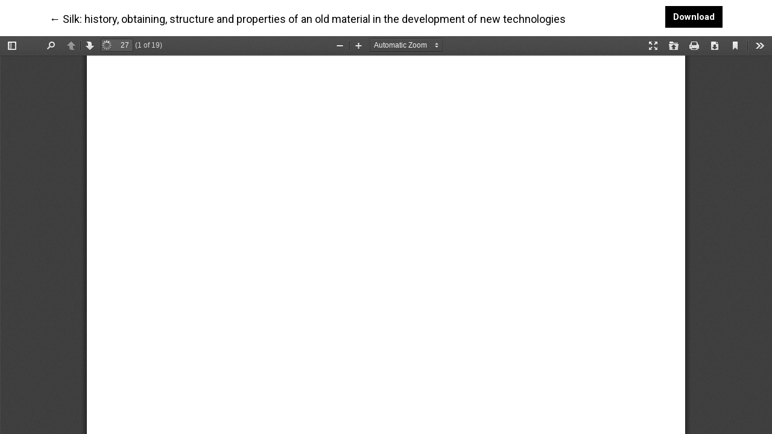

--- FILE ---
content_type: text/html; charset=utf-8
request_url: https://journalamb.com/index.php/jamb/article/view/88/148
body_size: 5206
content:

<!DOCTYPE html>
<html lang="en-US" xml:lang="en-US">
<head>
	<meta http-equiv="Content-Type" content="text/html; charset=utf-8" />
	<meta name="viewport" content="width=device-width, initial-scale=1.0">
	<title>View of Silk: history, obtaining, structure and properties of an old material in the development of new technologies</title>

	
<meta name="generator" content="Open Journal Systems 3.2.1.1">
<link rel="alternate" type="application/atom+xml" href="https://journalamb.com/index.php/jamb/gateway/plugin/AnnouncementFeedGatewayPlugin/atom">
<link rel="alternate" type="application/rdf+xml" href="https://journalamb.com/index.php/jamb/gateway/plugin/AnnouncementFeedGatewayPlugin/rss">
<link rel="alternate" type="application/rss+xml" href="https://journalamb.com/index.php/jamb/gateway/plugin/AnnouncementFeedGatewayPlugin/rss2">
<link rel="alternate" type="application/atom+xml" href="https://journalamb.com/index.php/jamb/gateway/plugin/WebFeedGatewayPlugin/atom">
<link rel="alternate" type="application/rdf+xml" href="https://journalamb.com/index.php/jamb/gateway/plugin/WebFeedGatewayPlugin/rss">
<link rel="alternate" type="application/rss+xml" href="https://journalamb.com/index.php/jamb/gateway/plugin/WebFeedGatewayPlugin/rss2">

	<link rel="stylesheet" href="https://fonts.googleapis.com/css?family=Roboto:300,400,400i,700,700i|Spectral:400,400i,700,700i" type="text/css" /><link rel="stylesheet" href="https://journalamb.com/plugins/themes/immersion/resources/dist/app.min.css?v=3.2.1.1" type="text/css" /><link rel="stylesheet" href="https://journalamb.com/index.php/jamb/$$$call$$$/page/page/css?name=less" type="text/css" /><link rel="stylesheet" href="https://journalamb.com/plugins/generic/doiInSummary/styles/doi.css?v=3.2.1.1" type="text/css" /><link rel="stylesheet" href="https://journalamb.com/plugins/generic/citations/css/citations.css?v=3.2.1.1" type="text/css" /><link rel="stylesheet" href="https://journalamb.com/plugins/generic/orcidProfile/css/orcidProfile.css?v=3.2.1.1" type="text/css" /><link rel="stylesheet" href="https://journalamb.com/public/journals/1/styleSheet.css?v=3.2.1.1" type="text/css" />
	<script src="https://journalamb.com/plugins/themes/immersion/resources/dist/app.min.js?v=3.2.1.1" type="text/javascript"></script><script type="text/javascript">
(function(i,s,o,g,r,a,m){i['GoogleAnalyticsObject']=r;i[r]=i[r]||function(){
(i[r].q=i[r].q||[]).push(arguments)},i[r].l=1*new Date();a=s.createElement(o),
m=s.getElementsByTagName(o)[0];a.async=1;a.src=g;m.parentNode.insertBefore(a,m)
})(window,document,'script','https://www.google-analytics.com/analytics.js','ga');

ga('create', 'https://scholar.google.com.br/citations?user=k0nL_noAAAAJ&hl=pt-BR', 'auto');
ga('send', 'pageview');
</script><script type="text/javascript">			var _paq = _paq || [];
			  _paq.push(['trackPageView']);
			  _paq.push(['enableLinkTracking']);
			  (function() {
			    var u="//piwik.journalamb.com/";
			    _paq.push(['setTrackerUrl', u+'piwik.php']);
			    _paq.push(['setSiteId', 19300]);
			    _paq.push(['setDocumentTitle', "jamb"]);
			    var d=document, g=d.createElement('script'), s=d.getElementsByTagName('script')[0];
			    g.type='text/javascript'; g.async=true; g.defer=true; g.src=u+'piwik.js'; s.parentNode.insertBefore(g,s);
			  })();</script>
</head>
<body class="pkp_page_article pkp_op_view">

<header class="main__header pdf-galley__header">

	<div class="pdf-return-article">
		<a href="https://journalamb.com/index.php/jamb/article/view/88">
			←
			<span class="sr-only">
											Return to Article Details
								</span>
							Silk: history, obtaining, structure and properties of an old material in the development of new technologies
					</a>
	</div>
		<div class="pdf-download-button">
		<a href="https://journalamb.com/index.php/jamb/article/download/88/148/370" class="btn btn-primary" download>
			<span class="label">
				Download
			</span>
			<span class="sr-only">
				Download PDF
			</span>
		</a>
	</div>

</header>

<div id="pdfCanvasContainer" class="galley_view">
	<iframe src="https://journalamb.com/plugins/generic/hypothesis/pdf.js/viewer/web/viewer.html?file=https%3A%2F%2Fjournalamb.com%2Findex.php%2Fjamb%2Farticle%2Fdownload%2F88%2F148%2F370" width="100%" height="100%" style="min-height: 500px;" allowfullscreen webkitallowfullscreen></iframe>
</div>
<span class="Z3988" title="ctx_ver=Z39.88-2004&amp;rft_id=https%3A%2F%2Fjournalamb.com%2Findex.php%2Fjamb%2Farticle%2Fview%2F88&amp;rft_val_fmt=info%3Aofi%2Ffmt%3Akev%3Amtx%3Ajournal&amp;rft.language=en_US&amp;rft.genre=article&amp;rft.title=International+Journal+of+Advances+in+Medical+Biotechnology+-+IJAMB&amp;rft.jtitle=International+Journal+of+Advances+in+Medical+Biotechnology+-+IJAMB&amp;rft.atitle=Silk%3A+history%2C+obtaining%2C+structure+and+properties+of+an+old+material+in+the+development+of+new+technologies&amp;rft.artnum=88&amp;rft.stitle=&amp;rft.volume=4&amp;rft.issue=1&amp;rft.aulast=Silva+Pugina&amp;rft.aufirst=Roberta&amp;rft.date=2021-03-01&amp;rft.au=Jos%C3%A9+Maur%C3%ADcio+Almeida+Caiut&amp;rft_id=info%3Adoi%2F10.52466%2Fijamb.v4i1.88&amp;rft.pages=27-45&amp;rft.issn=2595-3931&amp;rft.eissn=2595-3931"></span>

</body>
</html>


--- FILE ---
content_type: text/css
request_url: https://journalamb.com/public/journals/1/styleSheet.css?v=3.2.1.1
body_size: 18802
content:
body{font-family:'Roboto',sans-serif;color:#000;font-size:18px;font-weight:400;-webkit-font-smoothing:antialiased;-webkit-text-size-adjust:none;-moz-osx-font-smoothing:grayscale;text-rendering:optimizeLegibility}h1,h2,h3,h4,h5,h6,legend{font-family:'Spectral',serif;font-weight:700;letter-spacing:-0.025em;margin:3.5rem 0 1.5rem 0}h1 a:after,h2 a:after,h3 a:after,h4 a:after,h5 a:after,h6 a:after,legend a:after{border:0}p,li,blockquote,cite,dd{font-family:'Roboto',sans-serif;line-height:1.5;margin-bottom:1.25rem}dt,address,table{font-family:'Roboto',sans-serif;font-size:smaller}li{margin-bottom:0.25em;margin-top:0.25em;}blockquote{border-left:1px solid #000;padding-left:30px}cite{display:block;text-align:right}dt{font-family:'Spectral',serif;font-weight:400;margin:0}dt:first-child{margin-top:0}dd{display:inline-block}code{color:#000;font-size:smaller}a{color:#000;display:inline-block}a:hover{color:#000;text-decoration:none}aside h1,aside h2,aside h3,aside h4,aside h5,aside h6,aside legend{font-size:0.85em}aside p,aside dt,aside dd,aside li{font-size:0.75em}main a:after,aside a:after{display:block;content:'';height:1px;width:100%;-webkit-transition:all .4s ease-in;-o-transition:all .4s ease-in;transition:all .4s ease-in;border-bottom:1px solid #000}main a:hover:after,aside a:hover:after{width:0%;-webkit-transition:all .4s ease-out;-o-transition:all .4s ease-out;transition:all .4s ease-out}label{font-family:'Roboto',sans-serif;font-size:smaller}fieldset{margin:50px 0}select{-webkit-appearance:none;background-position:right 50%;background-repeat:no-repeat;background-image:url([data-uri])}.form-group{margin-bottom:3rem}.form-control{font-family:'Roboto',sans-serif;font-size:smaller;border-radius:0;border:0;border-bottom:1px solid #000;padding:.25rem 0}.form-control:focus{border-color:#fff;box-shadow:0 0 0 .1rem #fff}.custom-radio .custom-control-input:checked~.custom-control-label::before,.custom-checkbox .custom-control-input:checked~.custom-control-label::before,.custom-control-input:checked~.custom-control-label::before{background-color:#000}.custom-control-input:active~.custom-control-label::before{background-color:rgba(0,0,0,0.5)}.navbar-collapse{background: white;border-radius:50px 25px;}.custom-control-input:focus~.custom-control-label::before{box-shadow:0 0 0 1px #fff,0 0 0 .2rem #fff}.custom-checkbox .custom-control-label::before{border-radius:0}.btn{border-radius:0;font-family:'Roboto',sans-serif;font-size:smaller;border:1px solid transparent;background-color:transparent}.btn:after{border:0}.btn-primary{background-color:#000;border:1px solid #000;font-weight:600;color:#fff}.btn-primary:hover,.btn-primary:not(:disabled):not(.disabled).active,.btn-primary:not(:disabled):not(.disabled):active,.show>.btn-primary.dropdown-toggle{background-color:#fff;border:1px solid #000;color:#000}.btn-secondary,.btn-secondary{background-color:transparent;border:1px solid #000;color:#000}.btn-secondary:hover,a.btn.btn-secondary:hover,.btn-secondary:not(:disabled):not(.disabled).active,.btn-secondary:not(:disabled):not(.disabled):active,.show>.btn-secondary.dropdown-toggle{background-color:#000;border:1px solid #000;color:#fff}.modal-dialog{max-width:540px;text-align:center}.modal-content{border-radius:0;background:#000;color:#fff}@media (min-width:992px){.modal-content{padding:4rem}.close{position:absolute;top:0.5rem;right:0.8rem}}.modal-content .close{color:#fff;text-shadow:none;opacity:1}.modal-content a{color:#fff;border-color:#fff}.modal-content .btn-primary{border-color:#fff;background-color:#fff;color:#000}.modal-content fieldset{margin:0}.modal-content label{display:block;text-align:left}.modal-content .form-group{margin-bottom:2.5em}.modal-content .form-group:last-child{margin-bottom:0}.modal-content .form-control{background:transparent;border-color:#fff;color:#fff}@media (min-width:992px){#loginModal .close{top:-2.5rem;right:-2rem}}.close:not(:disabled):not(.disabled):focus,.close:not(:disabled):not(.disabled):hover{color:#fff}.main__content{margin-bottom:7.5vh}.cmp_edit_link{margin-bottom:24px}h2 .cmp_edit_link{margin-bottom:0;font-size:18px;text-transform:lowercase;font-weight:normal}.cmp_back_link{margin-top:20px;margin-bottom:20px}.hidden{display:none}.table .thead-dark th{background-color:#000;border-color:#000}a.img-wrapper{color:inherit;border-bottom:0;transition:none;-webkit-transition:none}a.img-wrapper:after{display:none}.main-header{background-color:#7d2a24;position:relative;background-position:center;background-repeat:no-repeat;background-size:cover;font-family:'Roboto',sans-serif;font-weight:300;height:100%}.main-header ul{list-style:none;padding:0;margin:0}.main-header li{display:inline-block}.main-header a{border:0;border-radius:50px 20px;box-shadow:none}.page_index:not(.indexSite) .main-header{padding-top:2.5vh}.main-header__title{text-align:center;width:75vw;font-size:1.5rem;line-height:1.4;padding:.5rem 0;margin:.5rem auto}.main-header__title img{max-width:100%;height:auto}.main-header__title span{display:inline;padding:0.5rem;background:#fff;line-height:1.5;font-family:'Spectral',serif;font-weight:700;box-decoration-break:clone;-webkit-box-decoration-break:clone}.page_index:not(.indexSite) .main-header__title{text-align:center;margin:7.5vh auto 15vh auto;max-width:75vw}.dropdown-item{padding-top:2px;padding-bottom:2px}.nav-tabs .nav-link{border-top-left-radius:0;border-top-right-radius:0}.main-header__admin{display:flex;font-size:smaller}.main-header__admin.locale-enabled{justify-content:space-between}.main-header__admin.locale-disabled{justify-content:flex-end}.main-header__admin-link,.main-header__lang-link{padding:.25em .5em;margin-left:0.5em;background-color:#000;color:#fff;cursor:pointer}.main-header__admin-link:hover,.main-header__lang-link:hover,.main-header__admin-link:focus,.main-header__lang-link:focus,.main-header__admin-link:active,.main-header__lang-link:active{color:#000;background-color:#fff}#languageNav{border-bottom:none}#languageNav .main-header__lang-link{color:#fff}#languageNav .main-header__lang-link:hover,#languageNav .main-header__lang-link:focus,#languageNav .main-header__lang-link:active{color:#000}.main-header__nav-link{padding:.25em .5em;background-color:#fff;margin:0 2vw}.main-header__nav-link:hover,.main-header__nav-link:focus,.main-header__nav-link:active{color:#fff;background-color:#000}.navbar-nav{flex-wrap:wrap}.dropdown-menu{border-radius:25px 25px}.nav-link{padding:.25em .5em;color:#000}@media (min-width:992px){#navigationPrimary .dropdown-menu.show{display:flex;flex-wrap:wrap;justify-content:space-around;align-content:center;position:absolute;top:100%;left:0;padding:1rem;background-color:#fff;border-radius:25px 25px;width:100%;padding-top:16px;padding-bottom:14px}#navigationPrimary .nav-item{position:static}#navigationPrimary .dropdown-item{width:initial;padding:0;margin-bottom:0}#navigationPrimary .dropdown-item a{margin-left:0;padding:10px 8px 8px 8px;border:1px solid #fff}#navigationPrimary .dropdown-item a:focus,#navigationPrimary .dropdown-item a:hover{background-color:#fff;border:1px solid #000}}.hamburger{font:inherit;display:inline-block;overflow:visible;margin:1em 0;padding:10px;cursor:pointer;color:inherit;border:0;background-color:#fff;border-radius:25px 25px;height:45px}.hamburger__wrapper{position:relative;display:inline-block;width:40px;height:24px}.hamburger__icon{background-color:#000;top:2px;position:absolute;width:40px;height:4px;display:block;margin-top:-2px}.hamburger__icon:before{top:10px}.hamburger__icon:after{top:20px}.hamburger__icon:before,.hamburger__icon:after{background-color:#000;display:block;content:"";position:absolute;width:40px;height:4px}.main-footer{padding:7.5vh 0;background-color:#fff;border-top:1px solid #a9a9a9}.main-footer h1,.main-footer h2,.main-footer h3,.main-footer h4,.main-footer h5,.main-footer h6{font-family:'Spectral',serif;font-weight:700;font-size:1em;margin-top:0}.main-footer p,.main-footer li,.main-footer blockquote,.main-footer cite,.main-footer dd,.main-footer .btn{font-family:'Spectral',serif;font-weight:300}.main-footer ul,.main-footer ol{list-style:none;padding:0;margin:0}.main-footer a{border:0;box-shadow:none}.main-footer p{margin-bottom:5px}.main-footer img{max-width:100%;height:auto}.pkp_block{margin-bottom:40px}.context_privacy{position:absolute;left:-9999px}.context_privacy_visible{position:relative;left:auto}.registration-context{list-style-type:none;padding-left:0}.registration-context li:not(:last-child){margin-bottom:40px}.registration-context__roles{margin-bottom:0;margin-top:20px}.issue{padding-top:7.5vh;background:#000;color:#fff}.issue .container{min-height:20vh}.issue.issue__empty{background-color:#fff;color:#000;min-height:20vh}.issue__header{margin-bottom:5vh}.issue__meta{margin:.75em 0}.issue__title{margin:.15em 0;font-size:2em}.issue__title span{display:block;font-weight:400}.issue__title .issue__volume,.issue__title .issue__number{display:inline}.issue__number~.issue__volume:after{content:", "}.issue__title span:last-of-type{display:block;font-weight:700}.issue__title span:last-of-type:before{content:'— '}.issue-desc{padding-top:2.5em;padding-bottom:2.5em}.issue-desc a{color:#fff;padding-left:5px}.issue-desc a:hover,.issue-desc a:focus,.issue-desc a:active{color:rgba(255,255,255,0.75)}.issue-desc a:after{border-color:#fff}.issue-desc__title{margin-top:0}.issue-desc__btn-group{list-style:none;padding:0;margin:2.5vh 0 0 0}.issue-desc__btn-group .article__btn{border:1px solid #fff;text-align:right;padding:.75em 1em}.issue-desc__btn-group .article__btn:hover{background-color:#fff;color:#000}.issue-desc__btn-group .article__btn:after{display:none}.issue-section{padding:7.5vh 0 7.5vh 0;color:#000}.issue-section__header{margin-bottom:2.5vh}.issue-section__title{font-family:'Roboto',sans-serif;font-weight:700}.issue-section__toc{list-style:none;padding:0;margin:0}.issue-section__toc-item:last-child .article{margin-bottom:0}.issue-section{background-color:#fff}.issue-section h2,.issue-section h3,.issue-section h4,.issue-section h5,.issue-section h6{margin-top:0}.section_dark h3,.section_dark h4,.section_dark a,.section_dark p,.section_dark span{color:#fff}.section_dark .btn{border-color:#fff}.section_dark .btn:hover,.section_dark .btn:focus,.section_dark .btn:active{background-color:#fff;color:#000}.article{margin-bottom:7.5vh}.article a:after{border:0}.article__title{margin-top:0.75rem}.article__meta{font-size:smaller}.article__img{margin:0 0 2.5vh 0;min-width:100%}.article__btn-group{list-style:none;padding:0;margin:2.5vh 0 0 0}.article__btn-group li{display:inline-block}.article__btn{margin-right:0;font-size:smaller;padding:.75em 1em;box-shadow:none;border-bottom:0;border:1px solid #fff;color:#fff}.article__btn:hover,.article__btn:focus,.article__btn:active{background-color:#000;color:#fff}.archived-issue{margin-bottom:3rem}.archived-issue .series{font-size:80%;letter-spacing:-0.025em}.archived-issue__title{margin-top:0.75em;font-size:80%;font-family:'Roboto',sans-serif;font-weight:400;line-height:1.45}.archived-issue__date{color:darkgrey}a.issue-summary__link{color:#000;border-bottom:0;transition:none;-webkit-transition:none}a.issue-summary__link:after{display:none}.article-page{padding-top:5vh;padding-bottom:5vh;background:#adadad;color:#fff}.article-page a{color:#fff}.article-page__alert{border:1px solid #fff;padding:0.75em}.article-page__title{margin:.15em 0}.article-page__meta{margin:.75em 0;font-size:smaller}.article-page__galleys{margin:5vh 0}.article-page .btn{border-color:#adadad;margin-right:1em}.article-sidebar{padding-top:5vh}.article-page__versions{margin:0;padding:0;list-style:none}.authors-string{display:flex;flex-wrap:wrap;flex-direction:row;justify-content:flex-start;list-style-type:none;padding-left:0}.authors-string__item:not(:last-child):after{content:', ';padding-right:7px}.bio-modal p{font-size:16px;text-align:left}.orcidImage img{height:16px;width:16px;margin-left:2px;margin-right:1px}.list-galleys{display:flex;padding-left:0;list-style-type:none;flex-wrap:wrap;flex-direction:row;justify-content:flex-start}.list-galleys a{background-color:#000;border:1px solid #fff;font-weight:600;color:#fff;padding:6px 12px}.list-galleys a:hover{background-color:#fff;border:1px solid #000;color:#000}.list-galleys a:after{display:none}ol.references{padding-left:20px}.references,.csl-entry{word-break:break-word}.download-cite{padding:.25rem 1.5rem;margin:1.5rem 0 1rem 0}.dropdown-cite-link:after{display:none}.dropdown-cite-link:focus{background-color:#000;color:#fff}.csl-entry{font-size:0.75em;margin-bottom:20px}.copyright-info{margin:3.5rem 0 1.5rem 0}.copyright-info>a:after{display:none}#copyrightModal p{text-align:left}.copyright-notice__modal{cursor:pointer;font-size:0.75em}.additional-home-content{padding-top:10px;padding-bottom:10px}.additional-home-content>*:last-child{margin-bottom:0}.journal-description{background-color:#fff;padding:10vh 0 7.5vh 0}.journal-description a:after{border-color:#fff}.announcements{background-color:#fff;padding:7.5vh 0 7.5vh 0}.announcement-section__toc{list-style-type:none;padding-left:0}.announcement-section__toc li{margin-bottom:10px}.announcement-section__toc img{max-width:100%;height:auto}.announcement__title{margin-top:0.75rem}.announcement__title a:after{display:none}.announcement__date{font-size:smaller;margin-bottom:10px}.search__form{background-color:#000;color:#fff;padding:5vh 5% 5vh 5%;margin-bottom:5vh}.search__control{background-color:transparent;border-color:#fff;color:#fff}.search__control:focus{background-color:transparent;color:#fff}.form-control-date{position:relative}.search__form button{border:1px solid #fff}.select__wrapper:after{width:0;height:0;border-left:4px solid transparent;border-right:4px solid transparent;border-top:4px solid #fff;position:absolute;top:50%;right:5px;content:"";z-index:2}.select__wrapper:focus{border-top:#000}.search__select{position:relative;z-index:3;background:transparent;color:#fff;border-bottom:1px solid #fff;padding-right:5px}.search__select:focus{background:transparent;color:#fff}.search__select:focus option{color:#000}.remember__checkbox{margin-bottom:40px}.pdf-galley__header{display:flex;justify-content:space-around;position:relative;z-index:3;padding-top:10px}.pdf-galley__header .article-page__alert{border-color:#000;padding:.375rem .75rem;font-size:smaller}.pdf-galley__header .article-page__alert a{text-decoration:underline}.pdf-return-article{max-width:70%;overflow-x:hidden;text-overflow:ellipsis;white-space:nowrap;padding-top:8px}.pdf-return-article a{font-family:'Roboto',sans-serif;color:#000;font-size:18px}.pdf-return-article a:hover{text-decoration:none;border-bottom:1px dotted #000}.pdf-download-button{max-width:30%}.galley_view{position:absolute;top:0;left:0;right:0;bottom:0;overflow-y:hidden}.galley_view iframe{width:100%;height:100%;padding-top:64px;border:none}#pdfCanvasContainer{top:30px}.galley_view iframe{padding-top:30px}.html-galley__header{position:relative;z-index:2;border-bottom:1px solid #000}.html-galley__header .return{position:absolute;top:0;left:0;height:30px;width:30px;line-height:30px;text-align:center;background-color:#fff}.html-galley__header .return:before{content:"\21b5";display:inline-block;color:#000}.html-galley__header .title{margin-left:30px;padding-left:10px;display:block;text-overflow:ellipsis;color:#fff;background-color:#000;height:30px;line-height:30px;max-width:100%;overflow:hidden;white-space:nowrap}.html-galley__header .title a{color:#fff;text-decoration:underline}@media (min-width:1200px){.without_own_css body{padding-left:15%;padding-right:15%}}.about_site{margin-top:3.5rem}.index-site__journals{list-style-type:none;padding-left:0}.index-site__journals li{margin-bottom:70px}.announcements__toc{list-style-type:none;padding-left:0}.announcements__short-description img{max-width:100%;height:auto}.author-details__meta{background-color:#000;color:#fff;padding-top:7.5vh;padding-bottom:7.5vh}.author-details__title,.author-details__name{margin:.15em 0}.author-details__title{font-weight:400}.author-details__affiliation{margin:.75em 0}.author-details__name:before{content:'— '}.author-details__articles{padding-top:7.5vh;padding-bottom:7.5vh}.author-details__list{list-style-type:none;padding-left:0}.tagit-close:after{display:none}.tagit-close .text-icon{right:0}ul.tagit li.tagit-choice .tagit-close{right:initial;top:25%}ul.tagit li.tagit-choice .tagit-close .text-icon{display:inline-block;padding-left:5px}section.category{padding:7.5vh 0}.category__meta:before{content:'— '}.category__list{list-style-type:none;padding-left:0}.category__list .article{margin-bottom:3vh}.category__cover{margin:2vh 0}#connect-orcid-button{background-color:transparent;border:1px solid #000;color:#000;font-family:'Roboto',sans-serif;font-size:smaller;padding:.75em 1em;font-weight:600}#connect-orcid-button:hover{background-color:#000;border:1px solid #000;color:#fff}.obj_announcement_full img{max-width:100%;height:auto}
.page_search .title {
    width: 50%;
    float: right;
    margin-top: 20px
}

.page_search .abstract {
    float: left;
    width: 50%;
    margin-top: 20px
}

.page_search .fullText {
    width: 50%;
    float: right;
    margin-top: 20px
}

.page_search .discipline {
    float: left;
    width: 50%
}

.page_search .subject {
    width: 50%;
    float: right
}

.page_search .type {
    float: left;
    width: 50%;
    margin-top: 20px
}

.page_search .coverage {
    width: 50%;
    float: right;
    margin-top: 20px
}
